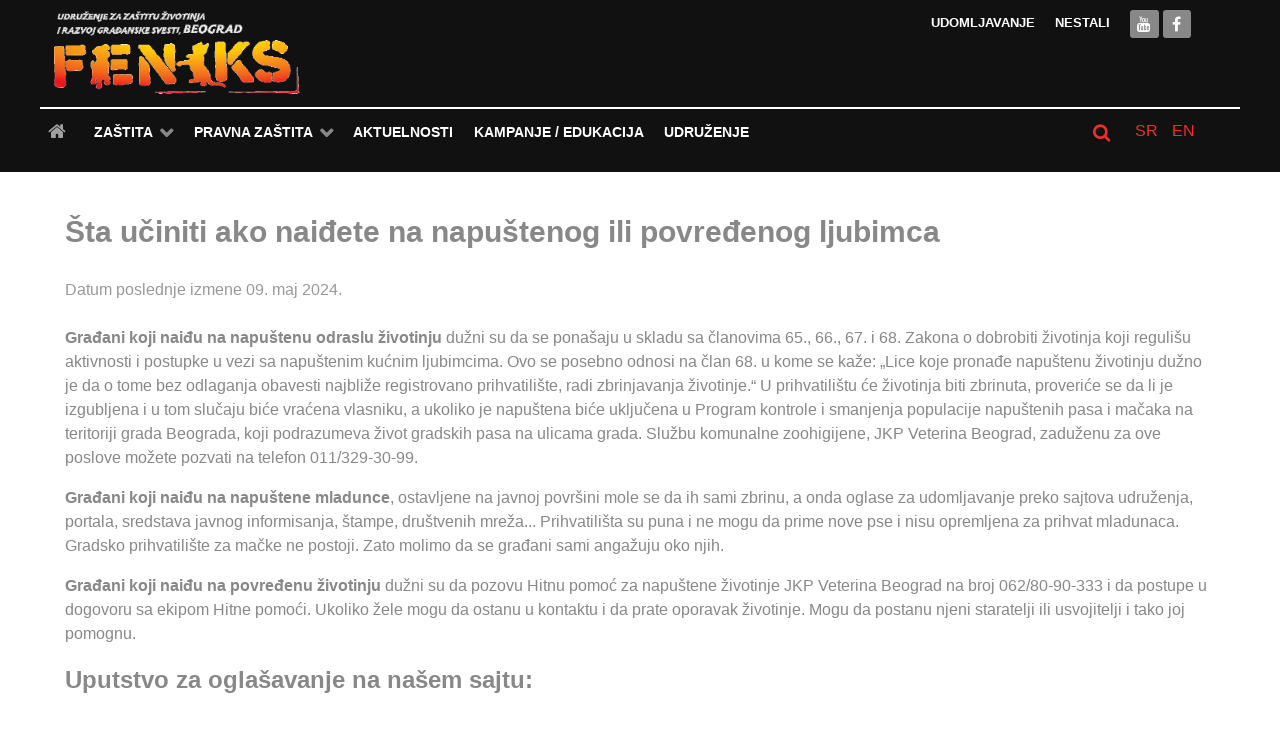

--- FILE ---
content_type: text/html; charset=utf-8
request_url: https://www.feniks.org.rs/uputstva/155-sta-uciniti-ako-naidjete-na-napustenog-ili-povredjenog-ljubimca
body_size: 45840
content:
                            <!DOCTYPE html>
<html lang="sr-YU" dir="ltr">
        
<head>
    
            <meta name="viewport" content="width=device-width, initial-scale=1.0">
        <meta http-equiv="X-UA-Compatible" content="IE=edge" />
        

                <link rel="icon" type="image/x-icon" href="/images/favicon.png" />
        
                <link rel="apple-touch-icon" sizes="180x180" href="/images/ticon-bk.png">
        <link rel="icon" sizes="192x192" href="/images/ticon-bk.png">
            
         <meta charset="utf-8" />
	<base href="https://www.feniks.org.rs/uputstva/155-sta-uciniti-ako-naidjete-na-napustenog-ili-povredjenog-ljubimca" />
	<meta name="keywords" content="udruzenje feniks, zastita zivotinja, udomljavanje zivotinja, usvajanje zivotinja, dobrobit i prava zivotinja, lutalica, napušteni psi, napuštene mačke, napustene zivotinje, psi, macke, kucni ljubimci, ogledne zivotinje, zanemarivanje zivotinja, zlostavljanje zivotinja, zivotinje u industriji zabave, ogledne zivotinje" />
	<meta name="description" content="Feniks - Udruženje za zaštitu životinja i razvoj građanske svesti" />
	<meta name="generator" content="Joomla! - Open Source Content Management" />
	<title>Šta učiniti ako naiđete na napuštenog ili povređenog ljubimca - Feniks</title>
	<link href="https://www.feniks.org.rs/plugins/content/addtoany/addtoany.css" rel="stylesheet" />
	<link href="/media/plg_system_jcemediabox/css/jcemediabox.min.css?2c837ab2c7cadbdc35b5bd7115e9eff1" rel="stylesheet" />
	<link href="/media/plg_system_jcepro/site/css/content.min.css?86aa0286b6232c4a5b58f892ce080277" rel="stylesheet" />
	<link href="/plugins/system/wf_responsive_widgets/css/responsive.min.css" rel="stylesheet" />
	<link href="/media/mod_languages/css/template.css?dc4a5cd6283bfb410885ec56edc7b154" rel="stylesheet" />
	<link href="/media/gantry5/assets/css/lightcase.css" rel="stylesheet" />
	<link href="/media/gantry5/engines/nucleus/css-compiled/nucleus.css" rel="stylesheet" />
	<link href="/templates/rt_ambrosia/custom/css-compiled/ambrosia_13.css" rel="stylesheet" />
	<link href="/media/gantry5/assets/css/bootstrap-gantry.css" rel="stylesheet" />
	<link href="/media/gantry5/engines/nucleus/css-compiled/joomla.css" rel="stylesheet" />
	<link href="/media/jui/css/icomoon.css" rel="stylesheet" />
	<link href="/media/gantry5/assets/css/font-awesome.min.css" rel="stylesheet" />
	<link href="/templates/rt_ambrosia/custom/css-compiled/ambrosia-joomla_13.css" rel="stylesheet" />
	<link href="/templates/rt_ambrosia/custom/css-compiled/custom_13.css" rel="stylesheet" />
	<style>
</style>
	<script type="application/json" class="joomla-script-options new">{"csrf.token":"a4d5230da0442092fdb1861640917e58","system.paths":{"root":"","base":""}}</script>
	<script src="https://static.addtoany.com/menu/page.js" defer></script>
	<script src="/media/jui/js/jquery.min.js?dc4a5cd6283bfb410885ec56edc7b154"></script>
	<script src="/media/jui/js/jquery-noconflict.js?dc4a5cd6283bfb410885ec56edc7b154"></script>
	<script src="/media/jui/js/jquery-migrate.min.js?dc4a5cd6283bfb410885ec56edc7b154"></script>
	<script src="/media/system/js/caption.js?dc4a5cd6283bfb410885ec56edc7b154"></script>
	<script src="/media/plg_system_jcemediabox/js/jcemediabox.min.js?2c837ab2c7cadbdc35b5bd7115e9eff1"></script>
	<script src="/media/jui/js/bootstrap.min.js?dc4a5cd6283bfb410885ec56edc7b154"></script>
	<script src="/media/system/js/core.js?dc4a5cd6283bfb410885ec56edc7b154"></script>
	<script src="/plugins/system/wf_responsive_widgets/js/responsive.min.js"></script>
	<script src="https://www.googletagmanager.com/gtag/js?id=G-5J82PPWEJP" async></script>
	<script>
jQuery(window).on('load',  function() {
				new JCaption('img.caption');
			});jQuery(document).ready(function(){WfMediabox.init({"base":"\/","theme":"light","width":"","height":"","lightbox":0,"shadowbox":0,"icons":1,"overlay":1,"overlay_opacity":0.8,"overlay_color":"#000000","transition_speed":500,"close":2,"labels":{"close":"Close","next":"Next","previous":"Previous","cancel":"Cancel","numbers":"{{numbers}}","numbers_count":"{{current}} of {{total}}","download":"Download"},"swipe":true,"expand_on_click":true});});      window.dataLayer = window.dataLayer || [];
      function gtag(){dataLayer.push(arguments);}
      gtag('js', new Date());

      gtag('config', 'G-5J82PPWEJP');

          
	</script>

    
                
</head>

    <body class="gantry site com_content view-article no-layout no-task dir-ltr itemid-192 outline-13 g-offcanvas-left g-default g-style-preset1">
        
                    

        <div id="g-offcanvas"  data-g-offcanvas-swipe="1" data-g-offcanvas-css3="1">
                        <div class="g-grid">                        

        <div class="g-block size-100">
             <div id="mobile-menu-6590-particle" class="g-content g-particle">            <div id="g-mobilemenu-container" data-g-menu-breakpoint="48rem"></div>
            </div>
        </div>
            </div>
    </div>
        <div id="g-page-surround">
            <div class="g-offcanvas-hide g-offcanvas-toggle" role="navigation" data-offcanvas-toggle aria-controls="g-offcanvas" aria-expanded="false"><i class="fa fa-fw fa-bars"></i></div>                        

                                                        
                <section id="g-top">
                <div class="g-container">                                <div class="g-grid">                        

        <div class="g-block size-100 nomarginall nopaddingall">
             <div class="g-system-messages">
                                            
<div id="system-message-container">
    </div>

            
    </div>
        </div>
            </div>
            </div>
        
    </section>
                                                    
                <header id="g-header">
                <div class="g-container">                                <div class="g-grid">                        

        <div class="g-block size-25 g-logo-block">
             <div id="logo-3253-particle" class="g-content g-particle">            <a href="/" title="" rel="home" class="g-logo">
        <img src="/templates/rt_ambrosia/custom/images/Feniks-BGD.png" alt="" />
        
</a>
            </div>
        </div>
                    

        <div class="g-block size-65 g-menu-block">
             <div id="horizontalmenu-5961-particle" class="g-content g-particle">            <ul class="g-horizontalmenu ">
        			<li>
            	<a target="_parent" href="/zastita/zastita-ljubimaca/udomljavanje" title="Udomljavanje">Udomljavanje</a>
			</li>
        			<li>
            	<a target="_parent" href="/zastita/zastita-ljubimaca/nestali" title="Nestali">Nestali</a>
			</li>
            </ul>
            </div>
        </div>
                    

        <div class="g-block size-10">
             <div id="social-2887-particle" class="g-content g-particle">            <div class="g-social social-items">
                    <a target="_blank" href="https://www.youtube.com/channel/UChsrxrWDiLEO6O8EMaZUGgw" title="">
                <span class="fa fa-youtube fa-fw"></span>
                <span class="g-social-text"></span>
            </a>
                    <a target="_blank" href="https://www.facebook.com/Feniks-167097939982303/" title="">
                <span class="fa fa-facebook fa-fw"></span>
                <span class="g-social-text"></span>
            </a>
            </div>
            </div>
        </div>
            </div>
            </div>
        
    </header>
                                                    
                <section id="g-navigation">
                <div class="g-container">                                <div class="g-grid">                        

        <div class="g-block size-82 g-ambrosia-menu">
             <div id="menu-9462-particle" class="g-content g-particle">            <nav class="g-main-nav" data-g-hover-expand="true">
        <ul class="g-toplevel">
                                                                                                                
        
                
        
                
        
        <li class="g-menu-item g-menu-item-type-component g-menu-item-133 g-standard  ">
                            <a class="g-menu-item-container" href="/" title="Naslovna" aria-label="Naslovna">
                                                <i class="fa fa-home fa-lg" aria-hidden="true"></i>
                                                    <span class="g-menu-item-content">
                            
                    </span>
                                                </a>
                                </li>
    
                                                                                                
        
                
        
                
        
        <li class="g-menu-item g-menu-item-type-separator g-menu-item-143 g-parent g-standard  ">
                            <div class="g-menu-item-container" data-g-menuparent="">                                                                            <span class="g-separator g-menu-item-content">            <span class="g-menu-item-title">Zaštita</span>
            </span>
                                        <span class="g-menu-parent-indicator"></span>                            </div>                                                                <ul class="g-dropdown g-inactive g-fade g-dropdown-right">
            <li class="g-dropdown-column">
                        <div class="g-grid">
                        <div class="g-block size-100">
            <ul class="g-sublevel">
                <li class="g-level-1 g-go-back">
                    <a class="g-menu-item-container" href="#" data-g-menuparent=""><span>Back</span></a>
                </li>
                                                                                                                    
        
                
        
                
        
        <li class="g-menu-item g-menu-item-type-separator g-menu-item-144 g-parent  ">
                            <div class="g-menu-item-container" data-g-menuparent="">                                                                            <span class="g-separator g-menu-item-content">            <span class="g-menu-item-title">Zaštita ljubimaca</span>
            </span>
                                        <span class="g-menu-parent-indicator"></span>                            </div>                                                                <ul class="g-dropdown g-inactive g-fade g-dropdown-right">
            <li class="g-dropdown-column">
                        <div class="g-grid">
                        <div class="g-block size-100">
            <ul class="g-sublevel">
                <li class="g-level-2 g-go-back">
                    <a class="g-menu-item-container" href="#" data-g-menuparent=""><span>Back</span></a>
                </li>
                                                                                                                    
        
                
        
                
        
        <li class="g-menu-item g-menu-item-type-component g-menu-item-145  ">
                            <a class="g-menu-item-container" href="/zastita/zastita-ljubimaca/udomljavanje">
                                                                <span class="g-menu-item-content">
                                    <span class="g-menu-item-title">Udomljavanje</span>
            
                    </span>
                                                </a>
                                </li>
    
                                                                                                
        
                
        
                
        
        <li class="g-menu-item g-menu-item-type-component g-menu-item-146  ">
                            <a class="g-menu-item-container" href="/zastita/zastita-ljubimaca/nestali">
                                                                <span class="g-menu-item-content">
                                    <span class="g-menu-item-title">Nestali</span>
            
                    </span>
                                                </a>
                                </li>
    
                                                                                                
        
                
        
                
        
        <li class="g-menu-item g-menu-item-type-component g-menu-item-147  ">
                            <a class="g-menu-item-container" href="/zastita/zastita-ljubimaca/zbrinjavanje">
                                                                <span class="g-menu-item-content">
                                    <span class="g-menu-item-title">Zbrinjavanje</span>
            
                    </span>
                                                </a>
                                </li>
    
                                                                                                
        
                
        
                
        
        <li class="g-menu-item g-menu-item-type-component g-menu-item-148  ">
                            <a class="g-menu-item-container" href="/zastita/zastita-ljubimaca/kako-resiti-problem">
                                                                <span class="g-menu-item-content">
                                    <span class="g-menu-item-title">Kako rešiti problem</span>
            
                    </span>
                                                </a>
                                </li>
    
    
            </ul>
        </div>
            </div>

            </li>
        </ul>
            </li>
    
                                                                                                
        
                
        
                
        
        <li class="g-menu-item g-menu-item-type-separator g-menu-item-156 g-parent  ">
                            <div class="g-menu-item-container" data-g-menuparent="">                                                                            <span class="g-separator g-menu-item-content">            <span class="g-menu-item-title">Zaštita divljih životinja</span>
            </span>
                                        <span class="g-menu-parent-indicator"></span>                            </div>                                                                <ul class="g-dropdown g-inactive g-fade g-dropdown-right">
            <li class="g-dropdown-column">
                        <div class="g-grid">
                        <div class="g-block size-100">
            <ul class="g-sublevel">
                <li class="g-level-2 g-go-back">
                    <a class="g-menu-item-container" href="#" data-g-menuparent=""><span>Back</span></a>
                </li>
                                                                                                                    
        
                
        
                
        
        <li class="g-menu-item g-menu-item-type-component g-menu-item-157  ">
                            <a class="g-menu-item-container" href="/zastita/zastita-divljih-zivotinja/kopneni-svet">
                                                                <span class="g-menu-item-content">
                                    <span class="g-menu-item-title">Kopneni svet</span>
            
                    </span>
                                                </a>
                                </li>
    
                                                                                                
        
                
        
                
        
        <li class="g-menu-item g-menu-item-type-component g-menu-item-158  ">
                            <a class="g-menu-item-container" href="/zastita/zastita-divljih-zivotinja/vodeni-svet">
                                                                <span class="g-menu-item-content">
                                    <span class="g-menu-item-title">Vodeni svet</span>
            
                    </span>
                                                </a>
                                </li>
    
                                                                                                
        
                
        
                
        
        <li class="g-menu-item g-menu-item-type-component g-menu-item-159  ">
                            <a class="g-menu-item-container" href="/zastita/zastita-divljih-zivotinja/zbrinjavanje">
                                                                <span class="g-menu-item-content">
                                    <span class="g-menu-item-title">Zbrinjavanje</span>
            
                    </span>
                                                </a>
                                </li>
    
    
            </ul>
        </div>
            </div>

            </li>
        </ul>
            </li>
    
                                                                                                
        
                
        
                
        
        <li class="g-menu-item g-menu-item-type-separator g-menu-item-160 g-parent  ">
                            <div class="g-menu-item-container" data-g-menuparent="">                                                                            <span class="g-separator g-menu-item-content">            <span class="g-menu-item-title">Životinje u industriji zabave</span>
            </span>
                                        <span class="g-menu-parent-indicator"></span>                            </div>                                                                <ul class="g-dropdown g-inactive g-fade g-dropdown-right">
            <li class="g-dropdown-column">
                        <div class="g-grid">
                        <div class="g-block size-100">
            <ul class="g-sublevel">
                <li class="g-level-2 g-go-back">
                    <a class="g-menu-item-container" href="#" data-g-menuparent=""><span>Back</span></a>
                </li>
                                                                                                                    
        
                
        
                
        
        <li class="g-menu-item g-menu-item-type-component g-menu-item-161  ">
                            <a class="g-menu-item-container" href="/zastita/zivotinje-u-industriji-zabave/o-zivotinjama-u-industriji-zabave">
                                                                <span class="g-menu-item-content">
                                    <span class="g-menu-item-title">O životinjama u industriji zabave</span>
            
                    </span>
                                                </a>
                                </li>
    
                                                                                                
        
                
        
                
        
        <li class="g-menu-item g-menu-item-type-component g-menu-item-162  ">
                            <a class="g-menu-item-container" href="/zastita/zivotinje-u-industriji-zabave/price-iz-zlovrta">
                                                                <span class="g-menu-item-content">
                                    <span class="g-menu-item-title">Priče iz Zlovrta</span>
            
                    </span>
                                                </a>
                                </li>
    
    
            </ul>
        </div>
            </div>

            </li>
        </ul>
            </li>
    
                                                                                                
        
                
        
                
        
        <li class="g-menu-item g-menu-item-type-separator g-menu-item-163 g-parent  ">
                            <div class="g-menu-item-container" data-g-menuparent="">                                                                            <span class="g-separator g-menu-item-content">            <span class="g-menu-item-title">Zaštita oglednih životinja</span>
            </span>
                                        <span class="g-menu-parent-indicator"></span>                            </div>                                                                <ul class="g-dropdown g-inactive g-fade g-dropdown-right">
            <li class="g-dropdown-column">
                        <div class="g-grid">
                        <div class="g-block size-100">
            <ul class="g-sublevel">
                <li class="g-level-2 g-go-back">
                    <a class="g-menu-item-container" href="#" data-g-menuparent=""><span>Back</span></a>
                </li>
                                                                                                                    
        
                
        
                
        
        <li class="g-menu-item g-menu-item-type-component g-menu-item-164  ">
                            <a class="g-menu-item-container" href="/zastita/zastita-oglednih-zivotinja/o-oglednim-zivotinjama">
                                                                <span class="g-menu-item-content">
                                    <span class="g-menu-item-title">O oglednim životinjama</span>
            
                    </span>
                                                </a>
                                </li>
    
                                                                                                
        
                
        
                
        
        <li class="g-menu-item g-menu-item-type-component g-menu-item-165  ">
                            <a class="g-menu-item-container" href="/zastita/zastita-oglednih-zivotinja/zakonska-regulativa">
                                                                <span class="g-menu-item-content">
                                    <span class="g-menu-item-title">Zakonska regulativa</span>
            
                    </span>
                                                </a>
                                </li>
    
                                                                                                
        
                
        
                
        
        <li class="g-menu-item g-menu-item-type-component g-menu-item-166  ">
                            <a class="g-menu-item-container" href="/zastita/zastita-oglednih-zivotinja/status-clana-u-eceae">
                                                                <span class="g-menu-item-content">
                                    <span class="g-menu-item-title">Status člana u ECEAE</span>
            
                    </span>
                                                </a>
                                </li>
    
                                                                                                
        
                
        
                
        
        <li class="g-menu-item g-menu-item-type-separator g-menu-item-167 g-parent  ">
                            <div class="g-menu-item-container" data-g-menuparent="">                                                                            <span class="g-separator g-menu-item-content">            <span class="g-menu-item-title">Kampanje</span>
            </span>
                                        <span class="g-menu-parent-indicator"></span>                            </div>                                                                <ul class="g-dropdown g-inactive g-fade g-dropdown-right">
            <li class="g-dropdown-column">
                        <div class="g-grid">
                        <div class="g-block size-100">
            <ul class="g-sublevel">
                <li class="g-level-3 g-go-back">
                    <a class="g-menu-item-container" href="#" data-g-menuparent=""><span>Back</span></a>
                </li>
                                                                                                                    
        
                
        
                
        
        <li class="g-menu-item g-menu-item-type-component g-menu-item-168  ">
                            <a class="g-menu-item-container" href="/zastita/zastita-oglednih-zivotinja/kampanje/cisti-i-lepi-bez-surovosti">
                                                                <span class="g-menu-item-content">
                                    <span class="g-menu-item-title">Čisti i lepi bez surovosti</span>
            
                    </span>
                                                </a>
                                </li>
    
                                                                                                
        
                
        
                
        
        <li class="g-menu-item g-menu-item-type-component g-menu-item-169  ">
                            <a class="g-menu-item-container" href="/zastita/zastita-oglednih-zivotinja/kampanje/reci-ne-surovoj-kozmetici">
                                                                <span class="g-menu-item-content">
                                    <span class="g-menu-item-title">Reci NE surovoj kozmetici</span>
            
                    </span>
                                                </a>
                                </li>
    
    
            </ul>
        </div>
            </div>

            </li>
        </ul>
            </li>
    
                                                                                                
        
                
        
                
        
        <li class="g-menu-item g-menu-item-type-component g-menu-item-170  ">
                            <a class="g-menu-item-container" href="/zastita/zastita-oglednih-zivotinja/cruelty-free-international">
                                                                <span class="g-menu-item-content">
                                    <span class="g-menu-item-title">Cruelty Free International</span>
            
                    </span>
                                                </a>
                                </li>
    
                                                                                                
        
                
        
                
        
        <li class="g-menu-item g-menu-item-type-component g-menu-item-171  ">
                            <a class="g-menu-item-container" href="/zastita/zastita-oglednih-zivotinja/eticka-komisija">
                                                                <span class="g-menu-item-content">
                                    <span class="g-menu-item-title">Etička komisija</span>
            
                    </span>
                                                </a>
                                </li>
    
                                                                                                
        
                
        
                
        
        <li class="g-menu-item g-menu-item-type-component g-menu-item-172  ">
                            <a class="g-menu-item-container" href="/zastita/zastita-oglednih-zivotinja/vesti">
                                                                <span class="g-menu-item-content">
                                    <span class="g-menu-item-title">Vesti</span>
            
                    </span>
                                                </a>
                                </li>
    
    
            </ul>
        </div>
            </div>

            </li>
        </ul>
            </li>
    
                                                                                                
        
                
        
                
        
        <li class="g-menu-item g-menu-item-type-component g-menu-item-173  ">
                            <a class="g-menu-item-container" href="/zastita/zastita-farmskih-zivotinja">
                                                                <span class="g-menu-item-content">
                                    <span class="g-menu-item-title">Zaštita farmskih životinja</span>
            
                    </span>
                                                </a>
                                </li>
    
                                                                                                
        
                
        
                
        
        <li class="g-menu-item g-menu-item-type-component g-menu-item-175  ">
                            <a class="g-menu-item-container" href="/zastita/kalendar-vaznih-datuma">
                                                                <span class="g-menu-item-content">
                                    <span class="g-menu-item-title">Kalendar važnih datuma</span>
            
                    </span>
                                                </a>
                                </li>
    
    
            </ul>
        </div>
            </div>

            </li>
        </ul>
            </li>
    
                                                                                                
        
                
        
                
        
        <li class="g-menu-item g-menu-item-type-separator g-menu-item-176 g-parent g-standard  ">
                            <div class="g-menu-item-container" data-g-menuparent="">                                                                            <span class="g-separator g-menu-item-content">            <span class="g-menu-item-title">Pravna zaštita</span>
            </span>
                                        <span class="g-menu-parent-indicator"></span>                            </div>                                                                <ul class="g-dropdown g-inactive g-fade g-dropdown-right">
            <li class="g-dropdown-column">
                        <div class="g-grid">
                        <div class="g-block size-100">
            <ul class="g-sublevel">
                <li class="g-level-1 g-go-back">
                    <a class="g-menu-item-container" href="#" data-g-menuparent=""><span>Back</span></a>
                </li>
                                                                                                                    
        
                
        
                
        
        <li class="g-menu-item g-menu-item-type-component g-menu-item-177  ">
                            <a class="g-menu-item-container" href="/pravna-zastita/predlozi-i-inicijative">
                                                                <span class="g-menu-item-content">
                                    <span class="g-menu-item-title">Predlozi i inicijative</span>
            
                    </span>
                                                </a>
                                </li>
    
                                                                                                
        
                
        
                
        
        <li class="g-menu-item g-menu-item-type-component g-menu-item-178  ">
                            <a class="g-menu-item-container" href="/pravna-zastita/zakonska-regulativa">
                                                                <span class="g-menu-item-content">
                                    <span class="g-menu-item-title">Zakonska regulativa</span>
            
                    </span>
                                                </a>
                                </li>
    
    
            </ul>
        </div>
            </div>

            </li>
        </ul>
            </li>
    
                                                                                                
        
                
        
                
        
        <li class="g-menu-item g-menu-item-type-component g-menu-item-179 g-standard  ">
                            <a class="g-menu-item-container" href="/aktuelnosti">
                                                                <span class="g-menu-item-content">
                                    <span class="g-menu-item-title">Aktuelnosti</span>
            
                    </span>
                                                </a>
                                </li>
    
                                                                                                
        
                
        
                
        
        <li class="g-menu-item g-menu-item-type-component g-menu-item-180 g-standard  ">
                            <a class="g-menu-item-container" href="/kampanje-edukacija">
                                                                <span class="g-menu-item-content">
                                    <span class="g-menu-item-title">Kampanje / Edukacija</span>
            
                    </span>
                                                </a>
                                </li>
    
                                                                                                
        
                
        
                
        
        <li class="g-menu-item g-menu-item-type-component g-menu-item-181 g-standard  ">
                            <a class="g-menu-item-container" href="/udruzenje" title="O nama">
                                                                <span class="g-menu-item-content">
                                    <span class="g-menu-item-title">Udruženje</span>
            
                    </span>
                                                </a>
                                </li>
    
    
        </ul>
    </nav>
            </div>
        </div>
                    

        <div class="g-block size-8">
             <div id="search-6821-particle" class="g-content g-particle">            <div class="g-search ">
        <a href="#g-search-search-6821" data-rel="lightcase" title="Pretraga"><i class="fa fa-search" aria-hidden="true"></i></a>

        <div id="g-search-search-6821" class="g-search-lightcase">
                            <form action="/component/search/" method="post">
                    <input type="text" name="searchword" placeholder="Your keyword..." size="30" maxlength="200" value="">
                    <input type="hidden" name="task" value="search">
                </form>
                    </div>

    </div>
            </div>
        </div>
                    

        <div class="g-block size-10">
             <div class="g-content">
                                    <div class="platform-content"><div class="moduletable ">
						<div class="mod-languages">

	<ul class="lang-inline" dir="ltr">
									<li class="lang-active">
			<a href="https://www.feniks.org.rs/uputstva/155-sta-uciniti-ako-naidjete-na-napustenog-ili-povredjenog-ljubimca">
							SR						</a>
			</li>
								<li>
			<a href="/en/">
							EN						</a>
			</li>
				</ul>

</div>
		</div></div>
            
        </div>
        </div>
            </div>
            </div>
        
    </section>
                                    
                                
                
    
                <section id="g-container-4685" class="g-wrapper">
                <div class="g-container">                    <div class="g-grid">                        

        <div class="g-block size-100">
             <section id="g-mainbar">
                                        <div class="g-grid">                        

        <div class="g-block size-100">
             <div class="g-content">
                                                            <div class="platform-content row-fluid"><div class="span12"><div class="item-page" itemscope itemtype="https://schema.org/Article">
	<meta itemprop="inLanguage" content="sr-YU" />
	
		
			<div class="page-header">
		<h2 itemprop="headline">
			Šta učiniti ako naiđete na napuštenog ili povređenog ljubimca		</h2>
							</div>
					
		
						<dl class="article-info muted">

		
			<dt class="article-info-term">
							</dt>

			
			
			
			
			
		
					
										<dd class="modified">
				<span class="icon-calendar" aria-hidden="true"></span>
				<time datetime="2024-05-09T17:10:16+02:00" itemprop="dateModified">
					Datum poslednje izmene 09. maj 2024.				</time>
			</dd>			
						</dl>
	
	
		
								<div itemprop="articleBody">
		<p><strong>Građani koji naiđu na napuštenu odraslu životinju</strong> dužni su da se ponašaju u skladu sa članovima 65., 66., 67. i 68. Zakona o dobrobiti životinja koji regulišu aktivnosti i postupke u vezi sa napuštenim kućnim ljubimcima. Ovo se posebno odnosi na član 68. u kome se kaže: „Lice koje pronađe napuštenu životinju dužno je da o tome bez odlaganja obavesti najbliže registrovano prihvatilište, radi zbrinjavanja životinje.“ U prihvatilištu će životinja biti zbrinuta, proveriće se da li je izgubljena i u tom slučaju biće vraćena vlasniku, a ukoliko je napuštena biće uključena u Program kontrole i smanjenja populacije napuštenih pasa i mačaka na teritoriji grada Beograda, koji podrazumeva život gradskih pasa na ulicama grada. Službu komunalne zoohigijene, JKP Veterina Beograd, zaduženu za ove poslove možete pozvati na telefon 011/329-30-99.</p>
<p><strong>Građani koji naiđu na napuštene mladunce</strong>, ostavljene na javnoj površini mole se da ih sami zbrinu, a onda oglase za udomljavanje preko sajtova udruženja, portala, sredstava javnog informisanja, štampe, društvenih mreža... Prihvatilišta su puna i ne mogu da prime nove pse i nisu opremljena za prihvat mladunaca. Gradsko prihvatilište za mačke ne postoji. Zato molimo da se građani sami angažuju oko njih.</p>
<p><strong>Građani koji naiđu na povređenu životinju</strong> dužni su da pozovu Hitnu pomoć za napuštene životinje JKP Veterina Beograd na broj 062/80-90-333 i da postupe u dogovoru sa ekipom Hitne pomoći. Ukoliko žele mogu da ostanu u kontaktu i da prate oporavak životinje. Mogu da postanu njeni staratelji ili usvojitelji i tako joj pomognu.</p>
<h3>Uputstvo za oglašavanje na našem sajtu:</h3>
<p>Pošaljite nam mejl na adresu <span id="cloakf27104dd60984eb8b88378b6dff3783b">Ova adresa el. pošte je zaštićena od spambotova. Omogućite JavaScript da biste je videli.</span><script type='text/javascript'>
				document.getElementById('cloakf27104dd60984eb8b88378b6dff3783b').innerHTML = '';
				var prefix = '&#109;a' + 'i&#108;' + '&#116;o';
				var path = 'hr' + 'ef' + '=';
				var addyf27104dd60984eb8b88378b6dff3783b = 'f&#101;n&#105;ks.&#117;dr&#117;z&#101;nj&#101;' + '&#64;';
				addyf27104dd60984eb8b88378b6dff3783b = addyf27104dd60984eb8b88378b6dff3783b + 'gm&#97;&#105;l' + '&#46;' + 'c&#111;m';
				var addy_textf27104dd60984eb8b88378b6dff3783b = 'f&#101;n&#105;ks.&#117;dr&#117;z&#101;nj&#101;' + '&#64;' + 'gm&#97;&#105;l' + '&#46;' + 'c&#111;m';document.getElementById('cloakf27104dd60984eb8b88378b6dff3783b').innerHTML += '<a ' + path + '\'' + prefix + ':' + addyf27104dd60984eb8b88378b6dff3783b + '\'>'+addy_textf27104dd60984eb8b88378b6dff3783b+'<\/a>';
		</script> sa fotografijom u jpg. formatu, i tekstom oglasa.</p>
<h4>Fotografije:</h4>
<p>Pošaljite u prilogu (Attach) mejla fotografije u jpg formatu širine ne manje od 900px. Izaberite fotografije na kojima je u fokusu životinja, bez lica ljudi i dece. Napominjemo da izmontirane kolaže i fotografije manje od navedene dimenzije nećemo moći da objavimo.</p>
<h4>Tekst:</h4>
<p>Od osnivanja radimo na promociji odgovornog vlasništva i odgovornog starateljstva. U tom smislu u tekstu oglasa moraju se naći određeni podaci koji potvrđuju da se životinja koja traži dom nalazi kod odgovornog staratelja, u suprotnom oglas neće biti objavljen. Neophodni podaci u oglasu su: ime životinje; starost; kako je došla do vas; mesto gde se nalazi, tj. mesto na kome je zbrinuta; zdravstveno stanje - životinja mora biti zdrava i socijalizovana, u slučaju da je lečenje u toku objasniti od čega se leči; mora biti očišćena od parazita, vakcinisana i sterilisana/kastrirana (u zavisnosti od uzrasta); posebne karakteristike ukoliko ih ima i vaš kontakt telefon. Nije obavezno, ali ako želite svakako naznačite ukoliko biste donirali nešto uz nju (npr. hranu, igračke itd), obezbedili prevoz, obezbedili sterilizaciju/kastraciju kad za to dođe vreme ili nešto što ovde nije pomenuto.</p>
<p>Javite nam kad udomite životinju da naznačimo u oglasu da je udomljena. Ukoliko želite da oglas bude postavljen duže od tri meseca javite nam.</p> <div class="addtoany_container"><span class="a2a_kit a2a_kit_size_26 addtoany_list" data-a2a-url="https://www.feniks.org.rs/uputstva/155-sta-uciniti-ako-naidjete-na-napustenog-ili-povredjenog-ljubimca" data-a2a-title="Šta učiniti ako naiđete na napuštenog ili povređenog ljubimca">
<a class="a2a_button_facebook"></a>
<a class="a2a_button_twitter"></a>
<a class="a2a_button_facebook_messenger"></a>
<a class="a2a_button_viber"></a>
<a class="a2a_button_email"></a>
<a class="a2a_dd" href="https://www.addtoany.com/share"></a>
</span>
</div>	</div>

	
							</div></div></div>
    
            
    </div>
        </div>
            </div>
            
    </section>
        </div>
            </div>
    </div>
        
    </section>
    
                                                    
                <footer id="g-footer">
                <div class="g-container">                                <div class="g-grid">                        

        <div class="g-block size-60">
             <div id="infolist-3396-particle" class="g-content g-particle">            <h2 class="g-title g-infolist-title">Udruženje Feniks</h2>
	<div class="g-infolist g-2cols ">
		
		
					<div class="g-infolist-item ">
				
								
								
				<div class="g-infolist-item-text ">
										<div class="g-infolist-item-title ">
							
												<a href="/udruzenje/110-o-nama">
							
							O nama
												</a>
							
											</div>
										
					
										
									</div>
				
							</div>
					<div class="g-infolist-item ">
				
								
								
				<div class="g-infolist-item-text ">
										<div class="g-infolist-item-title ">
							
												<a href="/udruzenje/111-zasto-prava-zivotinja">
							
							Zašto prava životinja
												</a>
							
											</div>
										
					
										
									</div>
				
							</div>
					<div class="g-infolist-item ">
				
								
								
				<div class="g-infolist-item-text ">
										<div class="g-infolist-item-title ">
							
												<a href="/udruzenje/113-zasto-razvoj-gradjanske-svesti">
							
							Zašto „razvoj građanske svesti“?
												</a>
							
											</div>
										
					
										
									</div>
				
							</div>
					<div class="g-infolist-item ">
				
								
								
				<div class="g-infolist-item-text ">
										<div class="g-infolist-item-title ">
							
												<a href="/udruzenje/112-deo-iz-statuta">
							
							Deo iz statuta
												</a>
							
											</div>
										
					
										
									</div>
				
							</div>
		
	</div>
            </div>
        </div>
                    

        <div class="g-block size-30">
             <div id="contact-4993-particle" class="g-content g-particle">            <div class="g-contact ">
				    <div class="g-contact-item">
		        <div class="g-contact-icon"><span class="fa fa-phone"></span></div>		        <div class="g-contact-label">Feniks info telefon</div>		        <div class="g-contact-text">+381 64 253 7115<br />od 12 do 16 sati</div>        
		    </div>
				    <div class="g-contact-item">
		        <div class="g-contact-icon"><span class="fa fa-envelope-o"></span></div>		        <div class="g-contact-label">E-mail</div>		        <div class="g-contact-text"><a href="mailto:feniks.udruzenje@gmail.com">feniks.udruzenje@gmail.com</a></div>        
		    </div>
		      
	</div>
            </div>
        </div>
                    

        <div class="g-block size-10">
             <div id="totop-5624-particle" class="g-content g-particle">            <div class="particle_gantry_totop g-particle">
    <div class="g-totop">
        <a href="#" id="g-totop" rel="nofollow">
                        <i class="fa fa-fw fa-2x fa-arrow-circle-o-up"></i>                    </a>
    </div>
</div>
            </div>
        </div>
            </div>
            </div>
        
    </footer>
                                                    
                <section id="g-copyright">
                <div class="g-container">                                <div class="g-grid">                        

        <div class="g-block size-100 g-copyright center">
             <div id="copyright-5895-particle" class="g-content g-particle">            &copy;
    2009 -     2026
    Feniks
            </div>
        </div>
            </div>
            </div>
        
    </section>
                                
                        

        </div>
                    

                        <script type="text/javascript" src="/media/gantry5/assets/js/main.js"></script>
    <script type="text/javascript" src="/media/gantry5/assets/js/lightcase.js"></script>
    <script type="text/javascript">jQuery(document).ready(function($) { jQuery('[data-rel^=lightcase]').lightcase({maxWidth: '100%', maxHeight: '100%', video: {width: '1280', height: '720'}}); });</script>
    

    

        
    </body>
</html>
